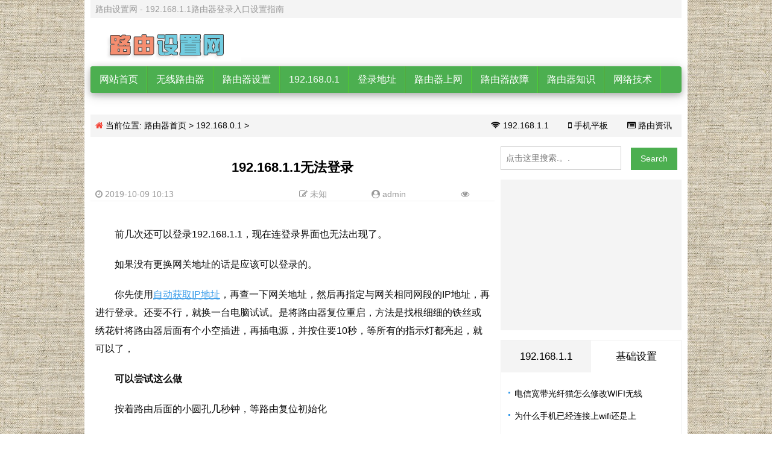

--- FILE ---
content_type: text/html
request_url: http://www.002cn.cn/192/49.html
body_size: 8265
content:
<!DOCTYPE html>
<html>
<head>
<meta charset="UTF-8">
<meta name="applicable-device"content="pc">
<title>192.168.1.1无法登录 - 路由设置网</title>
<meta name="keywords" content="192.168.1.1,无法,登录,几次,登录,192.16" />
<meta name="description" content="前几次还可以登录192.168.1.1，现在连登录界面也无法出现了。 如果没有更换网关地址的话是应该可以登录的。 你先使用自动获取IP地址，再查一下网关地址，然后再指定与网关相同网段的IP地址" />
<meta name="viewport" content="width=device-width, initial-scale=1">
<meta http-equiv="mobile-agent" content="format=html5; url=http://m.002cn.cn/192/49.html" />
<script type="text/javascript">
try {
var urlhash = window.location.hash;
if (!urlhash.match("fromapp"))
{
if ((navigator.userAgent.match(/(iPhone|iPod|Android|ios|iPad)/i)))
{
window.location="http://m.002cn.cn/192/49.html";
}
}
}
catch(err)
{
}
</script>
<link rel="stylesheet" href="http://style.002cn.cn/desk/style/css/w3.css">
<link rel="stylesheet" href="http://style.002cn.cn/desk/style/font-awesome-4.7.0/css/font-awesome.min.css">
<!-- 请置于所有广告位代码之前 -->
<script src="//dup.baidustatic.com/js/ds.js"></script>
<!-- Global site tag (gtag.js) - Google Analytics -->
<script async src="https://www.googletagmanager.com/gtag/js?id=UA-79713840-3"></script>
<script>
  window.dataLayer = window.dataLayer || [];
  function gtag(){dataLayer.push(arguments);}
  gtag('js', new Date());

  gtag('config', 'UA-79713840-3');
</script>
<style>
#footer{ line-height:60px;}
.mimg{ 
    width: 100%;
    height:80px;}
	.mimg2{ 
    width: 100%;
    height:50px; margin-top:20px;}
.nobord li{ border-bottom:none}
.w3-hot dl dt a{ font-size:20px; font-weight:bold;}
.w3-padding-right {
    padding-right: 8px;
}
.newtop{ margin-top:9px;}
.news a{ font-size:16px}
.maintitle{ text-indent:10px;}
.tetui li{ width:100%; float:left;}
.halfli li{ float:left; width:50%}
.article-hot { padding: 10px; overflow: hidden; }
.article-hot li { height: 30px; line-height: 30px; overflow: hidden }
.article-hot li a { color: #333 }
.article-hot li .mun { color: #d52b2b; height: 20px; float: left; font-size: 20px; font-style: italic; font-family: "georgia", "STHeiti", "Microsoft YaHei", "simsun", "sans-serif", Arial; line-height: 15px; margin: 8px 10px 0 0; overflow: hidden; text-align: center; width: 20px; }
.article-hot li:nth-child(n+4) .mun { color: #888; }
.article-hot li em { display: inline-block; width: 20px; height: 20px; line-height: 20px; font-size: 12px; color: #fff; text-align: center; background: #E56B32; -moz-border-radius: 50px; -webkit-border-radius: 50px; border-radius: 50px; margin-right: 6px; }
.article-hot li:nth-child(n+4) em { background: #dfdfdf; color: #333 }
/* Style tab links */
.tablink {background-color: #f4f4f4; float: left;border: none;outline: none;cursor: pointer;padding: 14px 16px;font-size: 17px;width: 50%;}
.tablink:hover { }
.tabcontent { display: none; padding:70px 10px 20px 10px;height: 100%;}
#Home {background-color: white;}
#News {background-color:white;}
.preview img{ width:100%; max-height:120px;}
.place{ line-height:37px;}
#content{margin-top:20px;font-size:16px; color:#0e0e0e;text-indent:2em;line-height:30px;}
#content p{margin:20px 0;font-size:16px; line-height:30px;color:#0e0e0e;}
#content p{text-indent:2em;}
#content p.text-center{text-indent:0em;}
#content img{ border:1px solid #dedede; height:auto;max-width:100%;display: block;overflow:hidden}
#content h3{border-left:4px solid #66CC66;background-color:#f9f9f9; padding-top:5px; padding-bottom:5px;}
#content h3 span {padding: 0 10px;background: #FFF;}
#content a{color:#379be9;border-bottom: 1px dotted #379be9; font-size:16px}
#content h3 a{font-size:20px}
pre, code { 
display: block; 
overflow: auto; 
background: #FFF; 
padding: 5px 5px; 
border: 1px dashed #D0D0D0; 
whitewhite-space:pre-wrap; /* css-3 */    
whitewhite-space:-moz-pre-wrap; /* Mozilla, since 1999 */    
whitewhite-space:-pre-wrap; /* Opera 4-6 */    
whitewhite-space:-o-pre-wrap; /* Opera 7 */    
word-wrap:break-word; /* Internet Explorer 5.5+ */  
white-space: pre-wrap; /* Firefox */ 
} 
</style>
</head>
<body>
<div class="w3-content w3-padding-10 w3-white 49"> <div class="header">
      <div class="top w3-light-gray w3-container w3-text-gray">路由设置网 - 192.168.1.1路由器登录入口设置指南</div>
      <div id="logo" class="w3-margin-top">
            <div class="logo"><a href="http://www.002cn.cn/" class="logo"></a></div>
            <div class="adsen w3-right-align">
                  
            </div>
      </div>
      <div id="nav" class="w3-green w3-bar w3-card-4 w3-round"> <a href="http://www.002cn.cn/" class="w3-bar-item w3-button">网站首页</a>  <a href="/wuxian/"  class="w3-bar-item w3-button">无线路由器</a>  <a href="/luyou/"  class="w3-bar-item w3-button">路由器设置</a> <a class='w3-bar-item w3-button' href='/192/' >192.168.0.1</a> <a href="/routerip/"  class="w3-bar-item w3-button">登录地址</a>  <a href="/intel/"  class="w3-bar-item w3-button">路由器上网</a>  <a href="/fault/"  class="w3-bar-item w3-button">路由器故障</a>  <a href="/know/"  class="w3-bar-item w3-button">路由器知识</a>  <a href="/tech/"  class="w3-bar-item w3-button">网络技术</a>  </div>
      <div class="w3-light-gray" style="overflow:hidden;margin-top:20px;">
            <!-- 广告位：goooogl通栏 -->
            <script>
(function() {
    var s = "_" + Math.random().toString(36).slice(2);
    document.write('<div id="' + s + '"></div>');
    (window.slotbydup=window.slotbydup || []).push({
        id: '7130954',
        container: s,
        size: '0,0',
        display: 'inlay-fix'
    });
})();
</script>
      </div>
</div>

  <div class="w3-section w3-light-gray w3-cell-row">
    <div class="w3-cell place w3-container"><i class="fa fa-home w3-text-red"></i> 当前位置: <a href='http://www.002cn.cn/'>路由器首页</a> > <a href='/192/'>192.168.0.1</a> > </div>
    <div class="w3-cell w3-right-align"><a class="w3-button" href="http://www.002cn.cn/168"><i class="fa fa-wifi"></i> 192.168.1.1</a><a href="http://www.002cn.cn/ipad" class="w3-button"><i class="fa fa-mobile"></i> 手机平板</a><a href="http://www.002cn.cn/xun" class="w3-button"><i class="fa fa-list-alt"></i> 路由资讯</a></div>
  </div>
  <div class="w3-row 49">
    <div class="w3-left 49" style="width:670px">
      <div id="title" class="w3-panel w3-center">
        <h1>192.168.1.1无法登录</h1>
      </div>
      <div class="w3-cell-row w3-container w3-border-bottom w3-text-gray"> <span class="w3-cell"><i class="fa fa-clock-o"></i> 2019-10-09 10:13</span> <span class="w3-cell"><i class="fa fa-edit"></i> 未知</span> <span class="w3-cell"><i class="fa fa-user-circle"></i> admin</span> <span class="w3-cell"><i class="fa fa-eye"></i> 
        <script src="http://www.002cn.cn/plus/count.php?view=yes&aid=49&mid=1" type='text/javascript' language="javascript"></script>
        </span> </div>
 
      <div id="content" class="w3-container 49"> <p>
	前几次还可以登录192.168.1.1，现在连登录界面也无法出现了。</p>
<p>
	如果没有更换网关地址的话是应该可以登录的。</p>
<p>
	你先使用<a href='http://www.002cn.cn/know/359.html' target='_blank'><u>自动获取IP地址</u></a>，再查一下网关地址，然后再指定与网关相同网段的IP地址，再进行登录。还要不行，就换一台电脑试试。是将路由器复位重启，方法是找根细细的铁丝或绣花针将路由器后面有个小空插进，再插电源，并按住要10秒，等所有的指示灯都亮起，就可以了，</p>
<p>
	<strong>可以尝试这么做</strong></p>
<p>
	按着路由后面的小圆孔几秒钟，等路由复位初始化</p>
<p>
	先断开电脑和路由的连接`然后设置网卡</p>
<p>
	网上邻居-属性-本地连接-TCP/IP属性-自动获得IP地址`自动获得DNS`确定</p>
<p>
	之后连接上路由`等待获取IP完成`等显示正常连接后</p>
<p>
	开始`运行`输入CMD````在出现的黑屏幕里输入ipconfig回车</p>
<p>
	看看显示获得的本地连接的IP是什么`例如192.168.0.B或者192.168.1.B等等</p>
<p>
	根据前3段(192.168.1....)`在IE里输入相应的地址`最后一位肯定是1的(如192.168.1.1)`那样应该就可以了`希望你能搞定</p>
<p>
	分析:</p>
<p>
	<strong>网带路由器的默认IP地址有两个:</strong></p>
<p>
	1.192.168.0.1</p>
<p>
	2.192.168.1.1</p>
<p>
	当然,这并不是恒定的,路由器的IP是可以通过修改而改变的!</p>
<p>
	<strong>解决方法:</strong></p>
<p>
	（1）、如果这是一个新购的路由器，则很可能有特殊的IP，建议查看说明书，如果查见说明书并未解决的，则可以到经销商调换！</p>
<p>
	（2）、如果路由器并非是全新购买，则有以下方法供参考！</p>
<p>
	分析：由于路由器可以通过WEB网页的形式让用户登陆进行管理，所以基于此，可以利用端口扫描一定网段的IP地址如（192.168.1.1-192.168.1.254)如果扫描器找到开有80或其它端口的IP则可断定为路由器IP。</p>
<p>
	(3)要将本机的IP地址与路由设在同一个网段里</p>
<p>
	如路由为:192.168.1.1</p>
<p>
	则本机IP则为:192.168.1.1-192.168.1.254之间</p>
<p>
	网关则为:192.168.1.1</p>
<p>
	子网掩码:255.255.255.0</p>
 </div>
      <div class="w3-section w3-container w3-text-gray w3-small">！版权声明：本文《192.168.1.1无法登录》于2019-10-09 10:13发布在www.002cn无线之家；
        <p>转载请注明出处：http://www.002cn.cn/192/49.html</p>
      </div>
      <div id="actbox" class="w3-cell-row w3-margin-top">
        <div class="w3-cell w3-pale-red w3-padding-16  w3-container">上一篇：<a href='/192/35.html'>192.168.0.1和192.168.1.1的区别</a> </div>
        <div class="w3-cell w3-light-grey w3-padding-16  w3-container">下一篇：<a href='/192/50.html'>TP-LINK设置不了，192.168.1.1网站即不去</a> </div>
      </div>
      <div class="w3-section w3-border"><script type="text/javascript" src="//1.wannengwifi.cn/common/q/common/ldk-ikm/nd.js"></script></div>
      <div class="w3-bottombar w3-large w3-margin-top"><i class="fa fa-houzz"></i> 站长推荐</div>
      <div class="w3-cell-row w3-padding-16 w3-border-bottom">
        <div class="w3-col w3-container" style="width:180px;"><a href='/192/1152.html' class='preview'><img src='http://www.002cn.cn/uploads/allimg/210910/1_0910094930C44.jpg'/></a> </div>
        <div class="w3-rest w3-container">
          <h4><a href="/192/1152.html" class="title">192.168.50.1手机登录页面</a> </h4>
          <p class="w3-text-grey"> 192.168.50.1 是本地、私有或网关 IP 地址。通常用在华硕ASUS路由器默认登录入口。192.16...</p>
          <p class=" w3-padding-8 w3-text-gray"><span class="w3-left w3-cell"><i class="fa fa-clock-o"></i> 2021-09-10</span><span class="w3-right w3-cell"><i class="fa fa-clone"></i> <a href='/192/'>192.168.0.1</a></span></p>
        </div>
      </div>
<div class="w3-cell-row w3-padding-16 w3-border-bottom">
        <div class="w3-col w3-container" style="width:180px;"><a href='/192/1150.html' class='preview'><img src='http://www.002cn.cn/uploads/allimg/210708/1_0FQ523339327.jpg'/></a> </div>
        <div class="w3-rest w3-container">
          <h4><a href="/192/1150.html" class="title">192.168.31.1小米路由器手机登录设置</a> </h4>
          <p class="w3-text-grey"> 小米路由器的默认登陆入口是192.168.31.1；我们只需要在手机或电脑的浏览器中打开IP地...</p>
          <p class=" w3-padding-8 w3-text-gray"><span class="w3-left w3-cell"><i class="fa fa-clock-o"></i> 2021-07-08</span><span class="w3-right w3-cell"><i class="fa fa-clone"></i> <a href='/192/'>192.168.0.1</a></span></p>
        </div>
      </div>
<div class="w3-cell-row w3-padding-16 w3-border-bottom">
        <div class="w3-col w3-container" style="width:180px;"><a href='/192/1148.html' class='preview'><img src='http://www.002cn.cn/uploads/allimg/210417/1_041G35A43545.png'/></a> </div>
        <div class="w3-rest w3-container">
          <h4><a href="/192/1148.html" class="title">为什么192.168.0.1无法打开路由器管理界面</a> </h4>
          <p class="w3-text-grey"> 默认情况下，路由器的IP地址配置为192.168.0.1或类似的名称；如果你无法通过192.168.0.1进...</p>
          <p class=" w3-padding-8 w3-text-gray"><span class="w3-left w3-cell"><i class="fa fa-clock-o"></i> 2021-04-17</span><span class="w3-right w3-cell"><i class="fa fa-clone"></i> <a href='/192/'>192.168.0.1</a></span></p>
        </div>
      </div>
<div class="w3-cell-row w3-padding-16 w3-border-bottom">
        <div class="w3-col w3-container" style="width:180px;"><a href='/luyou/1145.html' class='preview'><img src='http://www.002cn.cn/uploads/allimg/210301/1_0301155345JW.jpg'/></a> </div>
        <div class="w3-rest w3-container">
          <h4><a href="/luyou/1145.html" class="title">trendnet无线路由器登录管理密码及上网设置</a> </h4>
          <p class="w3-text-grey"> 本文提供您Trendnet无线路由器的默认登录信息。以及如何设置Trendnet路由器，不同的路由...</p>
          <p class=" w3-padding-8 w3-text-gray"><span class="w3-left w3-cell"><i class="fa fa-clock-o"></i> 2021-03-01</span><span class="w3-right w3-cell"><i class="fa fa-clone"></i> <a href='/luyou/'>路由器设置</a></span></p>
        </div>
      </div>
<div class="w3-cell-row w3-padding-16 w3-border-bottom">
        <div class="w3-col w3-container" style="width:180px;"><a href='/luyou/1144.html' class='preview'><img src='http://www.002cn.cn/uploads/allimg/210218/1_021Q439203491.png'/></a> </div>
        <div class="w3-rest w3-container">
          <h4><a href="/luyou/1144.html" class="title">Dlink无线路由器登录地址WIFI设置</a> </h4>
          <p class="w3-text-grey"> DLINK路由器登录 首先，通过WiFi网络或使用网线将PC /笔记本电脑连接到D-Link路由器，手...</p>
          <p class=" w3-padding-8 w3-text-gray"><span class="w3-left w3-cell"><i class="fa fa-clock-o"></i> 2021-02-18</span><span class="w3-right w3-cell"><i class="fa fa-clone"></i> <a href='/luyou/'>路由器设置</a></span></p>
        </div>
      </div>
<div class="w3-cell-row w3-padding-16 w3-border-bottom">
        <div class="w3-col w3-container" style="width:180px;"><a href='/intel/1141.html' class='preview'><img src='http://www.002cn.cn/uploads/allimg/210107/1_010G43622C36.jpg'/></a> </div>
        <div class="w3-rest w3-container">
          <h4><a href="/intel/1141.html" class="title">dlink路由器登录192.168.0.1安装配置</a> </h4>
          <p class="w3-text-grey"> 192.168.0.1登录DLINK路由器安装配置指南；dlink路由器默认登录入口为192.168.0.1；dlink路由器...</p>
          <p class=" w3-padding-8 w3-text-gray"><span class="w3-left w3-cell"><i class="fa fa-clock-o"></i> 2021-01-07</span><span class="w3-right w3-cell"><i class="fa fa-clone"></i> <a href='/intel/'>路由器上网</a></span></p>
        </div>
      </div>
<div class="w3-cell-row w3-padding-16 w3-border-bottom">
        <div class="w3-col w3-container" style="width:180px;"><a href='/ipad/1139.html' class='preview'><img src='http://www.002cn.cn/uploads/allimg/201112/1_11120911416330.jpg'/></a> </div>
        <div class="w3-rest w3-container">
          <h4><a href="/ipad/1139.html" class="title">解决手机无法连接到WIFI无线网络的六大办法</a> </h4>
          <p class="w3-text-grey"> 许多人都会遇到手机连接WIFI问题，可能并不是我一个人，列如在使用iphone或安卓手机连...</p>
          <p class=" w3-padding-8 w3-text-gray"><span class="w3-left w3-cell"><i class="fa fa-clock-o"></i> 2020-11-12</span><span class="w3-right w3-cell"><i class="fa fa-clone"></i> <a href='/ipad/'>手机平板</a></span></p>
        </div>
      </div>
<div class="w3-cell-row w3-padding-16 w3-border-bottom">
        <div class="w3-col w3-container" style="width:180px;"><a href='/luyou/1138.html' class='preview'><img src='http://www.002cn.cn/images/defaultpic.gif'/></a> </div>
        <div class="w3-rest w3-container">
          <h4><a href="/luyou/1138.html" class="title">Tplink路由器默认登录IP地址用户名和密码</a> </h4>
          <p class="w3-text-grey"> Tplink路由器登录用户名和密码 默认IP地址 覆盖 常用用户名 常用密码 192.168.0.1 88% admi...</p>
          <p class=" w3-padding-8 w3-text-gray"><span class="w3-left w3-cell"><i class="fa fa-clock-o"></i> 2020-09-28</span><span class="w3-right w3-cell"><i class="fa fa-clone"></i> <a href='/luyou/'>路由器设置</a></span></p>
        </div>
      </div>
 </div>
    <div class="w3-right" style="width:300px;">
      <div class="soso">
        <form name="formsearch" class="w3-content w3-cell-row" action="http://www.002cn.cn/plus/search.php">
          <input type="hidden" name="kwtype" value="1" />
          <input class="w3-input w3-cell w3-border" name="q" type="text" style="width:200px;" placeholder="点击这里搜索.。." required>
          <button type="submit" class="w3-button w3-green w3-cell w3-margin-left">Search</button>
        </form>
      </div>
      <div class="w3-section w3-light-gray" style=" height:250px;">
        <!-- 广告位：300-250-002 -->
        <script>
        (function() {
            var s = "_" + Math.random().toString(36).slice(2);
            document.write('<div id="' + s + '"></div>');
            (window.slotbydup=window.slotbydup || []).push({
                id: '6955466',
                container: s,
                size: '300,250',
                display: 'inlay-fix'
            });
        })();
        </script>
      </div>
      <!---------选项卡开始-------------/-->
      <div class="w3-section w3-border w3-border-light-gray ">
        <button class="tablink" onClick="openPage('Home', this, 'white')">192.168.1.1</button>
        <button class="tablink" onClick="openPage('News', this, 'white')" id="defaultOpen">基础设置</button>
        <div id="Home" class="tabcontent">
          <ul class="sw-ulList w3-ul nobord">
            <li class="dic"><a href="/168/1108.html" target="_blank" title="192.168.199.1登录用户名和密码指南">192.168.199.1登录用户名和密码指南</a></li>
<li class="dic"><a href="/168/1101.html" target="_blank" title="输入192.168.1.1出现中国电信登录界">输入192.168.1.1出现中国电信登录界</a></li>
<li class="dic"><a href="/168/1093.html" target="_blank" title="192.168.254.254如何登录路由器入口">192.168.254.254如何登录路由器入口</a></li>
<li class="dic"><a href="/168/1083.html" target="_blank" title="tplogin.cn登录入口使用手机如何进">tplogin.cn登录入口使用手机如何进</a></li>
<li class="dic"><a href="/168/1072.html" target="_blank" title="tplogin.cn打不开路由器登录页面怎">tplogin.cn打不开路由器登录页面怎</a></li>
<li class="dic"><a href="/168/996.html" target="_blank" title="http://www.192.168.1.1.com打不开路由器">http://www.192.168.1.1.com打不开路由器</a></li>
<li class="dic"><a href="/168/995.html" target="_blank" title="ping 192.168.1.1请求超时，路由器打">ping 192.168.1.1请求超时，路由器打</a></li>
<li class="dic"><a href="/168/792.html" target="_blank" title="输入路由器网址192.168.1.1出现拨号">输入路由器网址192.168.1.1出现拨号</a></li>
<li class="dic"><a href="/168/785.html" target="_blank" title="输入路由器的地址192.168.1.1为什么">输入路由器的地址192.168.1.1为什么</a></li>
<li class="dic"><a href="/168/748.html" target="_blank" title="亲手教你进入迅捷无线路由器19">亲手教你进入迅捷无线路由器19</a></li>

          </ul>
        </div>
        <div id="News" class="tabcontent">
          <ul class="sw-ulList w3-ul nobord">
            <li class="dic"><a href="/know/1067.html" target="_blank" title="电信宽带光纤猫怎么修改WIFI无线密码">电信宽带光纤猫怎么修改WIFI无线</a></li>
<li class="dic"><a href="/intel/1066.html" target="_blank" title="为什么手机已经连接上wifi还是上不了网?">为什么手机已经连接上wifi还是上</a></li>
<li class="dic"><a href="/luyou/1055.html" target="_blank" title="教你使用手机登录tplogin.cn设置路由器密码">教你使用手机登录tplogin.cn设置路</a></li>
<li class="dic"><a href="/luyou/1054.html" target="_blank" title="水星路由器melogincn设置与修改上网密码">水星路由器melogincn设置与修改上网</a></li>
<li class="dic"><a href="/intel/1053.html" target="_blank" title="为什么手机能连上WIFI但海是上不了网呢">为什么手机能连上WIFI但海是上不</a></li>
<li class="dic"><a href="/know/988.html" target="_blank" title=" TL-WR842N无线路由器管理密码是多少"> TL-WR842N无线路由器管理密码是多</a></li>
<li class="dic"><a href="/luyou/892.html" target="_blank" title="无线路由器如何设置WDS桥接最详细步骤">无线路由器如何设置WDS桥接最详细</a></li>
<li class="dic"><a href="/know/685.html" target="_blank" title="电脑里如何查看无线路由器WIFI密码">电脑里如何查看无线路由器WIFI密</a></li>
<li class="dic"><a href="/luyou/701.html" target="_blank" title="光纤到家怎么连接无线路由器教程">光纤到家怎么连接无线路由器教程</a></li>
<li class="dic"><a href="/wuxian/223.html" target="_blank" title="手机WiFi连接上无法上网的解决办法">手机WiFi连接上无法上网的解决办</a></li>

          </ul>
        </div>
      </div>
 
      <div class="w3-section">
        <dl class="w3-border w3-border-light-grey">
          <dt class="w3-light-gray w3-padding-small">
            <h4 class="w3-leftbar w3-border-green maintitle">帮助文章</h4>
          </dt>
          <dd>
            <ul class="article-hot">
              <li> <SPAN class='mun active'>1</SPAN> <a href='/tech/517.html'>使用无线路由器无法获得IP地址怎么</a></li>
<li> <SPAN class='mun active'>2</SPAN> <a href='/know/864.html'>使用wifi的时候辐射强不强?离多远才</a></li>
<li> <SPAN class='mun active'>3</SPAN> <a href='/192/1152.html'>192.168.50.1手机登录页面</a></li>
<li> <SPAN class='mun'>4</SPAN> <a href='/know/1087.html'>斐讯路由器怎么修改登录密码和无</a></li>
<li> <SPAN class='mun'>5</SPAN> <a href='/luyou/855.html'>买来的新路由器如何建立家庭无线</a></li>
<li> <SPAN class='mun'>6</SPAN> <a href='/192/83.html'>在浏览器中输入192.168.1.1无法显示</a></li>
<li> <SPAN class='mun'>7</SPAN> <a href='/wuxian/943.html'>怎么防止和屏蔽别人用wifi万能钥匙</a></li>
<li> <SPAN class='mun'>8</SPAN> <a href='/intel/497.html'>导致无线路由器不能上网的原因</a></li>
<li> <SPAN class='mun'>9</SPAN> <a href='/ipad/1139.html'>解决手机无法连接到WIFI无线网络的</a></li>
<li> <SPAN class='mun'>10</SPAN> <a href='/192/1125.html'>192.168.2.1手机登录wifi设置密码</a></li>
<li> <SPAN class='mun'>11</SPAN> <a href='/fault/791.html'>无线网连接后显示有限的访问权限</a></li>
<li> <SPAN class='mun'>12</SPAN> <a href='/luyou/618.html'>迅雷路由器安装设置使用说明步骤</a></li>
<li> <SPAN class='mun'>13</SPAN> <a href='/know/359.html'>如何把电脑ip地址改成自动获取</a></li>
<li> <SPAN class='mun'>14</SPAN> <a href='/know/308.html'>常开着无线路由器会对人体有害吗</a></li>
<li> <SPAN class='mun'>15</SPAN> <a href='/know/868.html'>小米路由器是如何修改DNS地址的</a></li>

            </ul>
          </dd>
        </dl>
      </div>
      <!----------路由器上网------/-->
      <div class="w3-section w3-light-gray">
        <script async src="//pagead2.googlesyndication.com/pagead/js/adsbygoogle.js"></script>
        <ins class="adsbygoogle" style="display:block" data-ad-client="ca-pub-0970873351264638" data-ad-slot="7744925339" data-ad-format="auto" data-full-width-responsive="true"></ins>
        <script>
(adsbygoogle = window.adsbygoogle || []).push({});
</script>
      </div>
    </div>
  </div>
  <div id="footer" class="w3-text-gray w3-light-gray w3-container">CopyRight © 2009-2019 www.002cn.cn 路由设置网 All Rights Reserved. <a href="https://beian.miit.gov.cn/" target="_blank" rel="nofollow">赣ICP备15000545号-2</a>
</div>
<button onclick="topFunction()" id="myBtn" title="Go to top">Top</button>
<script src="http://style.002cn.cn/desk/web_02.js"></script>
  <!----------站长推送------/-->
  <script>
(function(){
    var bp = document.createElement('script');
    var curProtocol = window.location.protocol.split(':')[0];
    if (curProtocol === 'https') {
        bp.src = 'https://zz.bdstatic.com/linksubmit/push.js';        
    }
    else {
        bp.src = 'http://push.zhanzhang.baidu.com/push.js';
    }
    var s = document.getElementsByTagName("script")[0];
    s.parentNode.insertBefore(bp, s);
})();
</script>
</div>
</body>
</html>

--- FILE ---
content_type: text/html; charset=utf-8
request_url: https://www.google.com/recaptcha/api2/aframe
body_size: 266
content:
<!DOCTYPE HTML><html><head><meta http-equiv="content-type" content="text/html; charset=UTF-8"></head><body><script nonce="4mxIgpSWhg8Z-fxo9hmOgw">/** Anti-fraud and anti-abuse applications only. See google.com/recaptcha */ try{var clients={'sodar':'https://pagead2.googlesyndication.com/pagead/sodar?'};window.addEventListener("message",function(a){try{if(a.source===window.parent){var b=JSON.parse(a.data);var c=clients[b['id']];if(c){var d=document.createElement('img');d.src=c+b['params']+'&rc='+(localStorage.getItem("rc::a")?sessionStorage.getItem("rc::b"):"");window.document.body.appendChild(d);sessionStorage.setItem("rc::e",parseInt(sessionStorage.getItem("rc::e")||0)+1);localStorage.setItem("rc::h",'1769817379922');}}}catch(b){}});window.parent.postMessage("_grecaptcha_ready", "*");}catch(b){}</script></body></html>